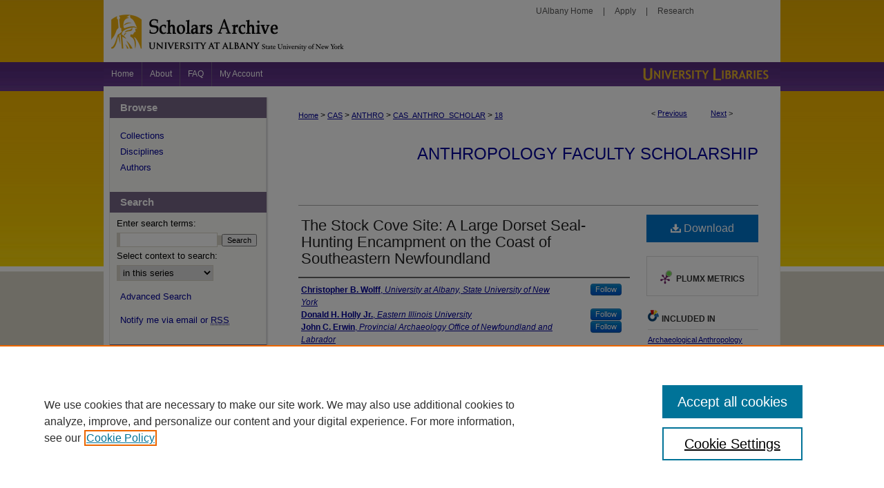

--- FILE ---
content_type: text/html; charset=UTF-8
request_url: https://scholarsarchive.library.albany.edu/cas_anthro_scholar/18/
body_size: 9410
content:

<!DOCTYPE html>
<html lang="en">
<head><!-- inj yui3-seed: --><script type='text/javascript' src='//cdnjs.cloudflare.com/ajax/libs/yui/3.6.0/yui/yui-min.js'></script><script type='text/javascript' src='//ajax.googleapis.com/ajax/libs/jquery/1.10.2/jquery.min.js'></script><!-- Adobe Analytics --><script type='text/javascript' src='https://assets.adobedtm.com/4a848ae9611a/d0e96722185b/launch-d525bb0064d8.min.js'></script><script type='text/javascript' src=/assets/nr_browser_production.js></script>

<!-- def.1 -->
<meta charset="utf-8">
<meta name="viewport" content="width=device-width">
<title>
"The Stock Cove Site: A Large Dorset Seal-Hunting Encampment on the Coa" by Christopher B. Wolff, Donald H. Holly Jr. et al.
</title>


<!-- FILE article_meta-tags.inc --><!-- FILE: /srv/sequoia/main/data/assets/site/article_meta-tags.inc -->
<meta itemprop="name" content="The Stock Cove Site: A Large Dorset Seal-Hunting Encampment on the Coast of Southeastern Newfoundland">
<meta property="og:title" content="The Stock Cove Site: A Large Dorset Seal-Hunting Encampment on the Coast of Southeastern Newfoundland">
<meta name="twitter:title" content="The Stock Cove Site: A Large Dorset Seal-Hunting Encampment on the Coast of Southeastern Newfoundland">
<meta property="article:author" content="Christopher B Wolff">
<meta name="author" content="Christopher B Wolff">
<meta property="article:author" content="Donald H. Holly, Jr.">
<meta name="author" content="Donald H. Holly, Jr.">
<meta property="article:author" content="John C. Erwin">
<meta name="author" content="John C. Erwin">
<meta property="article:author" content="Tatiana Nomokonova">
<meta name="author" content="Tatiana Nomokonova">
<meta property="article:author" content="Lindsay Swinarton">
<meta name="author" content="Lindsay Swinarton">
<meta name="robots" content="noodp, noydir">
<meta name="description" content="The Stock Cove site (CkAl-3) is a large, deeply-stratified, multi-component site located in southeastern Newfoundland. The richest strata at the site, which have yielded thousands of artifacts and multiple overlapping house features, provide evidence of a substantial Dorset presence. Earlier researchers proposed that the Stock Cove site additionally contained the Province’s only Dorset longhouse, which this paper disputes. The high frequency of sea mammal hunting implements, identified faunal remains, as well as the site’s location, all suggest that coastal and marine resources figured prominently in the Dorset’s food economy at Stock Cove. Faunal remains further suggest that the biogeography of the region when the Dorset were living at the site, particularly the distribution of migratory harp seals, may have differed significantly from historic distributions. The recovery of harp seal remains on the site has broad implications for understanding Dorset colonization and abandonment of the island, as well as the appropriateness of using historic biogeographic data to interpret prehistoric economies.">
<meta itemprop="description" content="The Stock Cove site (CkAl-3) is a large, deeply-stratified, multi-component site located in southeastern Newfoundland. The richest strata at the site, which have yielded thousands of artifacts and multiple overlapping house features, provide evidence of a substantial Dorset presence. Earlier researchers proposed that the Stock Cove site additionally contained the Province’s only Dorset longhouse, which this paper disputes. The high frequency of sea mammal hunting implements, identified faunal remains, as well as the site’s location, all suggest that coastal and marine resources figured prominently in the Dorset’s food economy at Stock Cove. Faunal remains further suggest that the biogeography of the region when the Dorset were living at the site, particularly the distribution of migratory harp seals, may have differed significantly from historic distributions. The recovery of harp seal remains on the site has broad implications for understanding Dorset colonization and abandonment of the island, as well as the appropriateness of using historic biogeographic data to interpret prehistoric economies.">
<meta name="twitter:description" content="The Stock Cove site (CkAl-3) is a large, deeply-stratified, multi-component site located in southeastern Newfoundland. The richest strata at the site, which have yielded thousands of artifacts and multiple overlapping house features, provide evidence of a substantial Dorset presence. Earlier researchers proposed that the Stock Cove site additionally contained the Province’s only Dorset longhouse, which this paper disputes. The high frequency of sea mammal hunting implements, identified faunal remains, as well as the site’s location, all suggest that coastal and marine resources figured prominently in the Dorset’s food economy at Stock Cove. Faunal remains further suggest that the biogeography of the region when the Dorset were living at the site, particularly the distribution of migratory harp seals, may have differed significantly from historic distributions. The recovery of harp seal remains on the site has broad implications for understanding Dorset colonization and abandonment of the island, as well as the appropriateness of using historic biogeographic data to interpret prehistoric economies.">
<meta property="og:description" content="The Stock Cove site (CkAl-3) is a large, deeply-stratified, multi-component site located in southeastern Newfoundland. The richest strata at the site, which have yielded thousands of artifacts and multiple overlapping house features, provide evidence of a substantial Dorset presence. Earlier researchers proposed that the Stock Cove site additionally contained the Province’s only Dorset longhouse, which this paper disputes. The high frequency of sea mammal hunting implements, identified faunal remains, as well as the site’s location, all suggest that coastal and marine resources figured prominently in the Dorset’s food economy at Stock Cove. Faunal remains further suggest that the biogeography of the region when the Dorset were living at the site, particularly the distribution of migratory harp seals, may have differed significantly from historic distributions. The recovery of harp seal remains on the site has broad implications for understanding Dorset colonization and abandonment of the island, as well as the appropriateness of using historic biogeographic data to interpret prehistoric economies.">
<meta name="keywords" content="Dorset, Arctic, Subarctic, Seal hunt, Sea Ice, Newfoundland, Hunter-Gatherer">
<link rel="license" href="http://creativecommons.org/licenses/by-nc-nd/4.0/">
<meta name="bepress_citation_series_title" content="Anthropology Faculty Scholarship">
<meta name="bepress_citation_author" content="Wolff, Christopher B">
<meta name="bepress_citation_author_institution" content="University at Albany, State University of New York">
<meta name="bepress_citation_author" content="Holly Jr., Donald H.">
<meta name="bepress_citation_author_institution" content="Eastern Illinois University">
<meta name="bepress_citation_author" content="Erwin, John C.">
<meta name="bepress_citation_author_institution" content="Provincial Archaeology Office of Newfoundland and Labrador">
<meta name="bepress_citation_author" content="Nomokonova, Tatiana">
<meta name="bepress_citation_author_institution" content="University of Saskatchewan">
<meta name="bepress_citation_author" content="Swinarton, Lindsay">
<meta name="bepress_citation_title" content="The Stock Cove Site: A Large Dorset Seal-Hunting Encampment on the Coast of Southeastern Newfoundland">
<meta name="bepress_citation_date" content="2019">
<!-- FILE: /srv/sequoia/main/data/assets/site/ir_download_link.inc -->
<!-- FILE: /srv/sequoia/main/data/assets/site/article_meta-tags.inc (cont) -->
<meta name="bepress_citation_pdf_url" content="https://scholarsarchive.library.albany.edu/cgi/viewcontent.cgi?article=1030&amp;context=cas_anthro_scholar">
<meta name="bepress_citation_abstract_html_url" content="https://scholarsarchive.library.albany.edu/cas_anthro_scholar/18">
<meta name="bepress_citation_online_date" content="2022/11/3">
<meta name="viewport" content="width=device-width">
<!-- Additional Twitter data -->
<meta name="twitter:card" content="summary">
<!-- Additional Open Graph data -->
<meta property="og:type" content="article">
<meta property="og:url" content="https://scholarsarchive.library.albany.edu/cas_anthro_scholar/18">
<meta property="og:site_name" content="Scholars Archive">




<!-- FILE: article_meta-tags.inc (cont) -->
<meta name="bepress_is_article_cover_page" content="1">


<!-- sh.1 -->
<link rel="stylesheet" href="/ir-style.css" type="text/css" media="screen">
<link rel="stylesheet" href="/ir-custom.css" type="text/css" media="screen">
<link rel="stylesheet" href="../ir-custom.css" type="text/css" media="screen">
<link rel="stylesheet" href="/ir-local.css" type="text/css" media="screen">
<link rel="stylesheet" href="../ir-local.css" type="text/css" media="screen">
<link rel="stylesheet" href="/ir-print.css" type="text/css" media="print">
<link type="text/css" rel="stylesheet" href="/assets/floatbox/floatbox.css">
<link rel="alternate" type="application/rss+xml" title="Site Feed" href="/recent.rss">
<link rel="shortcut icon" href="/favicon.ico" type="image/x-icon">
<!--[if IE]>
<link rel="stylesheet" href="/ir-ie.css" type="text/css" media="screen">
<![endif]-->

<!-- JS  -->
<script type="text/javascript" src="/assets/jsUtilities.js"></script>
<script type="text/javascript" src="/assets/footnoteLinks.js"></script>
<script type="text/javascript" src="/assets/scripts/yui-init.pack.js"></script>
<script type="text/javascript" src="/assets/scripts/bepress-init.debug.js"></script>
<script type="text/javascript" src="/assets/scripts/JumpListYUI.pack.js"></script>

<!-- end sh.1 -->




<script type="text/javascript">var pageData = {"page":{"environment":"prod","productName":"bpdg","language":"en","name":"ir_series:article","businessUnit":"els:rp:st"},"visitor":{}};</script>

</head>
<body id="geo-series">
<!-- FILE /srv/sequoia/main/data/scholarsarchive.library.albany.edu/assets/header.pregen --><!-- This is the mobile navbar file. Do not delete or move from the top of header.pregen -->
<!-- FILE: /srv/sequoia/main/data/assets/site/mobile_nav.inc --><!--[if !IE]>-->
<script src="/assets/scripts/dc-mobile/dc-responsive-nav.js"></script>

<header id="mobile-nav" class="nav-down device-fixed-height" style="visibility: hidden;">
  
  
  <nav class="nav-collapse">
    <ul>
      <li class="menu-item active device-fixed-width"><a href="https://scholarsarchive.library.albany.edu" title="Home" data-scroll >Home</a></li>
      <li class="menu-item device-fixed-width"><a href="https://scholarsarchive.library.albany.edu/do/search/advanced/" title="Search" data-scroll ><i class="icon-search"></i> Search</a></li>
      <li class="menu-item device-fixed-width"><a href="https://scholarsarchive.library.albany.edu/communities.html" title="Browse" data-scroll >Browse Collections</a></li>
      <li class="menu-item device-fixed-width"><a href="/cgi/myaccount.cgi?context=cas_anthro_scholar" title="My Account" data-scroll >My Account</a></li>
      <li class="menu-item device-fixed-width"><a href="https://scholarsarchive.library.albany.edu/about.html" title="About" data-scroll >About</a></li>
      <li class="menu-item device-fixed-width"><a href="https://network.bepress.com" title="Digital Commons Network" data-scroll ><img width="16" height="16" alt="DC Network" style="vertical-align:top;" src="/assets/md5images/8e240588cf8cd3a028768d4294acd7d3.png"> Digital Commons Network™</a></li>
    </ul>
  </nav>
</header>

<script src="/assets/scripts/dc-mobile/dc-mobile-nav.js"></script>
<!--<![endif]-->
<!-- FILE: /srv/sequoia/main/data/scholarsarchive.library.albany.edu/assets/header.pregen (cont) -->
<div id="albany">
	<div id="container"><a href="#main" class="skiplink" accesskey="2" >Skip to main content</a>
	
		<div id="header">
			<div id="top">
				<div id="toplinks"><p><a href="http://www.albany.edu/" title="UAlbany Home" >UAlbany Home</a> | <a href="https://www.albany.edu/apply-now" title="Apply" >Apply</a> | <a href="https://www.albany.edu/research-ualbany" title="Research" >Research</a></p>
				</div>
			</div>
			<div id="bottom">
				<!-- FILE: /srv/sequoia/main/data/assets/site/ir_logo.inc -->












<!-- FILE: /srv/sequoia/main/data/scholarsarchive.library.albany.edu/assets/header.pregen (cont) -->
					<div id="pagetitle">
					
					
					<h1><a href="https://scholarsarchive.library.albany.edu" title="Scholars Archive" >Scholars Archive</a></h1>
					
					</div>
			</div>
		</div>	
				<div id="navigation"><!-- FILE: /srv/sequoia/main/data/scholarsarchive.library.albany.edu/assets/ir_navigation.inc --><div id="tabs"><ul><li id="tabone"><a href="https://scholarsarchive.library.albany.edu" title="Home" ><span>Home</span></a></li><li id="tabtwo"><a href="https://scholarsarchive.library.albany.edu/about.html" title="About" ><span>About</span></a></li><li id="tabthree"><a href="https://scholarsarchive.library.albany.edu/faq.html" title="FAQ" ><span>FAQ</span></a></li><li id="tabfour"><a href="https://scholarsarchive.library.albany.edu/cgi/myaccount.cgi?context=cas_anthro_scholar" title="My Account" ><span>My Account</span></a></li></ul></div>
<div id="library"><a href="http://library.albany.edu/" title="University Libraries" >University Libraries</a></div>

<!-- FILE: /srv/sequoia/main/data/scholarsarchive.library.albany.edu/assets/header.pregen (cont) -->
				</div>
	



<div id="wrapper">
<div id="content">
<div id="main" class="text">

<script type="text/javascript" src="/assets/floatbox/floatbox.js"></script>  
<!-- FILE: /srv/sequoia/main/data/assets/site/article_pager.inc -->

<div id="breadcrumb"><ul id="pager">

                
                 
<li>&lt; <a href="https://scholarsarchive.library.albany.edu/cas_anthro_scholar/17" class="ignore" >Previous</a></li>
        
        
        

                
                 
<li><a href="https://scholarsarchive.library.albany.edu/cas_anthro_scholar/3" class="ignore" >Next</a> &gt;</li>
        
        
        
<li>&nbsp;</li></ul><div class="crumbs"><!-- FILE: /srv/sequoia/main/data/assets/site/ir_breadcrumb.inc -->

<div class="crumbs" role="navigation" aria-label="Breadcrumb">
	<p>
	
	
			<a href="https://scholarsarchive.library.albany.edu" class="ignore" >Home</a>
	
	
	
	
	
	
	
	
	
	
	 <span aria-hidden="true">&gt;</span> 
		<a href="https://scholarsarchive.library.albany.edu/cas" class="ignore" >CAS</a>
	
	
	
	
	
	
	 <span aria-hidden="true">&gt;</span> 
		<a href="https://scholarsarchive.library.albany.edu/anthro" class="ignore" >ANTHRO</a>
	
	
	
	
	
	
	 <span aria-hidden="true">&gt;</span> 
		<a href="https://scholarsarchive.library.albany.edu/cas_anthro_scholar" class="ignore" >CAS_ANTHRO_SCHOLAR</a>
	
	
	
	
	
	 <span aria-hidden="true">&gt;</span> 
		<a href="https://scholarsarchive.library.albany.edu/cas_anthro_scholar/18" class="ignore" aria-current="page" >18</a>
	
	
	
	</p>
</div>


<!-- FILE: /srv/sequoia/main/data/assets/site/article_pager.inc (cont) --></div>
</div>
<!-- FILE: /srv/sequoia/main/data/assets/site/ir_series/article/index.html (cont) -->
<!-- FILE: /srv/sequoia/main/data/assets/site/ir_series/article/article_info.inc --><!-- FILE: /srv/sequoia/main/data/assets/site/openurl.inc -->

























<!-- FILE: /srv/sequoia/main/data/assets/site/ir_series/article/article_info.inc (cont) -->
<!-- FILE: /srv/sequoia/main/data/assets/site/ir_download_link.inc -->









	
	
	
    
    
    
	
		
		
		
	
	
	
	
	
	

<!-- FILE: /srv/sequoia/main/data/assets/site/ir_series/article/article_info.inc (cont) -->
<!-- FILE: /srv/sequoia/main/data/assets/site/ir_series/article/ir_article_header.inc -->


<div id="series-header">
<!-- FILE: /srv/sequoia/main/data/assets/site/ir_series/ir_series_logo.inc -->



 






	
	
	
	
	
	
<!-- FILE: /srv/sequoia/main/data/assets/site/ir_series/article/ir_article_header.inc (cont) --><h2 id="series-title"><a href="https://scholarsarchive.library.albany.edu/cas_anthro_scholar" >Anthropology Faculty Scholarship</a></h2></div>
<div style="clear: both">&nbsp;</div>

<div id="sub">
<div id="alpha">
<!-- FILE: /srv/sequoia/main/data/assets/site/ir_series/article/article_info.inc (cont) --><div id='title' class='element'>
<h1><a href='https://scholarsarchive.library.albany.edu/cgi/viewcontent.cgi?article=1030&amp;context=cas_anthro_scholar'>The Stock Cove Site: A Large Dorset Seal-Hunting Encampment on the Coast of Southeastern Newfoundland</a></h1>
</div>
<div class='clear'></div>
<div id='authors' class='element'>
<h2 class='visually-hidden'>Authors</h2>
<p class="author"><a href='https://scholarsarchive.library.albany.edu/do/search/?q=%28author%3A%22Christopher%20B.%20Wolff%22%20AND%20-bp_author_id%3A%5B%2A%20TO%20%2A%5D%29%20OR%20bp_author_id%3A%28%227de2c2a0-7c55-460d-9213-4034ca67a6f3%22%29&start=0&context=5661620'><strong>Christopher B. Wolff</strong>, <em>University at Albany, State University of New York</em></a><a rel="nofollow" href="https://network.bepress.com/api/follow/subscribe?user=OTBkNWJlMDg0MjA0NThlMA%3D%3D&amp;institution=YjFkZmU1OTRiMzQzNDIzZA%3D%3D&amp;format=html" data-follow-set="user:OTBkNWJlMDg0MjA0NThlMA== institution:YjFkZmU1OTRiMzQzNDIzZA==" title="Follow Christopher B. Wolff" class="btn followable">Follow</a><br />
<a href='https://scholarsarchive.library.albany.edu/do/search/?q=%28author%3A%22Donald%20H.%20Holly%20Jr.%22%20AND%20-bp_author_id%3A%5B%2A%20TO%20%2A%5D%29%20OR%20bp_author_id%3A%28%229192d4f3-6222-4a25-ae0e-41c106a51c48%22%29&start=0&context=5661620'><strong>Donald H. Holly Jr.</strong>, <em>Eastern Illinois University</em></a><a rel="nofollow" href="https://network.bepress.com/api/follow/subscribe?user=OTFkZWJiNjA2NmJlYjliZQ%3D%3D&amp;institution=YjFkZmU1OTRiMzQzNDIzZA%3D%3D&amp;format=html" data-follow-set="user:OTFkZWJiNjA2NmJlYjliZQ== institution:YjFkZmU1OTRiMzQzNDIzZA==" title="Follow Donald H. Holly Jr." class="btn followable">Follow</a><br />
<a href='https://scholarsarchive.library.albany.edu/do/search/?q=%28author%3A%22John%20C.%20Erwin%22%20AND%20-bp_author_id%3A%5B%2A%20TO%20%2A%5D%29%20OR%20bp_author_id%3A%28%22b0501d3e-c0be-41df-9a0d-2ff0cf401083%22%29&start=0&context=5661620'><strong>John C. Erwin</strong>, <em>Provincial Archaeology Office of Newfoundland and Labrador</em></a><a rel="nofollow" href="https://network.bepress.com/api/follow/subscribe?user=ZTUzZWEzOWM4NGQxZjNiNA%3D%3D&amp;institution=YjFkZmU1OTRiMzQzNDIzZA%3D%3D&amp;format=html" data-follow-set="user:ZTUzZWEzOWM4NGQxZjNiNA== institution:YjFkZmU1OTRiMzQzNDIzZA==" title="Follow John C. Erwin" class="btn followable">Follow</a><br />
<a href='https://scholarsarchive.library.albany.edu/do/search/?q=%28author%3A%22Tatiana%20Nomokonova%22%20AND%20-bp_author_id%3A%5B%2A%20TO%20%2A%5D%29%20OR%20bp_author_id%3A%28%22959c1aa3-5ee3-4baa-bbf1-736a40a9ba6a%22%29&start=0&context=5661620'><strong>Tatiana Nomokonova</strong>, <em>University of Saskatchewan</em></a><a rel="nofollow" href="https://network.bepress.com/api/follow/subscribe?user=YTdmOTRjYTNlMDQyN2FhNA%3D%3D&amp;institution=YjFkZmU1OTRiMzQzNDIzZA%3D%3D&amp;format=html" data-follow-set="user:YTdmOTRjYTNlMDQyN2FhNA== institution:YjFkZmU1OTRiMzQzNDIzZA==" title="Follow Tatiana Nomokonova" class="btn followable">Follow</a><br />
<a href='https://scholarsarchive.library.albany.edu/do/search/?q=author%3A%22Lindsay%20Swinarton%22&start=0&context=5661620'><strong>Lindsay Swinarton</strong></a><br />
</p></div>
<div class='clear'></div>
<div id='document_type' class='element'>
<h2 class='field-heading'>Document Type</h2>
<p>Article</p>
</div>
<div class='clear'></div>
<div id='publication_date' class='element'>
<h2 class='field-heading'>Publication Date</h2>
<p>2019</p>
</div>
<div class='clear'></div>
<div id='abstract' class='element'>
<h2 class='field-heading'>Abstract</h2>
<p>The Stock Cove site (CkAl-3) is a large, deeply-stratified, multi-component site located in southeastern Newfoundland. The richest strata at the site, which have yielded thousands of artifacts and multiple overlapping house features, provide evidence of a substantial Dorset presence. Earlier researchers proposed that the Stock Cove site additionally contained the Province’s only Dorset longhouse, which this paper disputes. The high frequency of sea mammal hunting implements, identified faunal remains, as well as the site’s location, all suggest that coastal and marine resources figured prominently in the Dorset’s food economy at Stock Cove. Faunal remains further suggest that the biogeography of the region when the Dorset were living at the site, particularly the distribution of migratory harp seals, may have differed significantly from historic distributions. The recovery of harp seal remains on the site has broad implications for understanding Dorset colonization and abandonment of the island, as well as the appropriateness of using historic biogeographic data to interpret prehistoric economies.</p>
</div>
<div class='clear'></div>
<div id='distribution_license' class='element'>
<h2 class='field-heading'>Creative Commons License</h2>
<p><a href="https://creativecommons.org/licenses/by-nc-nd/4.0/"><img alt="Creative Commons Attribution-NonCommercial-No Derivative Works 4.0 International License" src="https://resources.bepress.com/assets/cc-by-nc-nd-4.0-88x31.png"></a><br>This work is licensed under a <a href="https://creativecommons.org/licenses/by-nc-nd/4.0/">Creative Commons Attribution-NonCommercial-No Derivative Works 4.0 International License</a>.</p>
</div>
<div class='clear'></div>
<div id='recommended_citation' class='element'>
<h2 class='field-heading'>Recommended Citation</h2>
<!-- FILE: /srv/sequoia/main/data/assets/site/ir_series/ir_citation.inc --><p>
    Wolff, Christopher B.; Holly, Donald H. Jr.; Erwin, John C.; Nomokonova, Tatiana; and Swinarton, Lindsay, "The Stock Cove Site: A Large Dorset Seal-Hunting Encampment on the Coast of Southeastern Newfoundland" (2019). <em>Anthropology Faculty Scholarship</em>.  18.
    <br>
    
    
        https://scholarsarchive.library.albany.edu/cas_anthro_scholar/18
    
</p>
<!-- FILE: /srv/sequoia/main/data/assets/site/ir_series/article/article_info.inc (cont) --></div>
<div class='clear'></div>
</div>
    </div>
    <div id='beta_7-3'>
<!-- FILE: /srv/sequoia/main/data/assets/site/info_box_7_3.inc --><!-- FILE: /srv/sequoia/main/data/assets/site/openurl.inc -->

























<!-- FILE: /srv/sequoia/main/data/assets/site/info_box_7_3.inc (cont) -->
<!-- FILE: /srv/sequoia/main/data/assets/site/ir_download_link.inc -->









	
	
	
    
    
    
	
		
		
		
	
	
	
	
	
	

<!-- FILE: /srv/sequoia/main/data/assets/site/info_box_7_3.inc (cont) -->


	<!-- FILE: /srv/sequoia/main/data/assets/site/info_box_download_button.inc --><div class="aside download-button">
      <a id="pdf" class="btn" href="https://scholarsarchive.library.albany.edu/cgi/viewcontent.cgi?article=1030&amp;context=cas_anthro_scholar" title="PDF (2.5&nbsp;MB) opens in new window" target="_blank" > 
    	<i class="icon-download-alt" aria-hidden="true"></i>
        Download
      </a>
</div>


<!-- FILE: /srv/sequoia/main/data/assets/site/info_box_7_3.inc (cont) -->
	<!-- FILE: /srv/sequoia/main/data/assets/site/info_box_embargo.inc -->
<!-- FILE: /srv/sequoia/main/data/assets/site/info_box_7_3.inc (cont) -->

<!-- FILE: /srv/sequoia/main/data/assets/site/info_box_custom_upper.inc -->
<!-- FILE: /srv/sequoia/main/data/assets/site/info_box_7_3.inc (cont) -->
<!-- FILE: /srv/sequoia/main/data/assets/site/info_box_openurl.inc -->
<!-- FILE: /srv/sequoia/main/data/assets/site/info_box_7_3.inc (cont) -->

<!-- FILE: /srv/sequoia/main/data/assets/site/info_box_article_metrics.inc -->






<div id="article-stats" class="aside hidden">

    <p class="article-downloads-wrapper hidden"><span id="article-downloads"></span> DOWNLOADS</p>
    <p class="article-stats-date hidden">Since November 03, 2022</p>

    <p class="article-plum-metrics">
        <a href="https://plu.mx/plum/a/?repo_url=https://scholarsarchive.library.albany.edu/cas_anthro_scholar/18" class="plumx-plum-print-popup plum-bigben-theme" data-badge="true" data-hide-when-empty="true" ></a>
    </p>
</div>
<script type="text/javascript" src="//cdn.plu.mx/widget-popup.js"></script>





<!-- Article Download Counts -->
<script type="text/javascript" src="/assets/scripts/article-downloads.pack.js"></script>
<script type="text/javascript">
    insertDownloads(32047633);
</script>


<!-- Add border to Plum badge & download counts when visible -->
<script>
// bind to event when PlumX widget loads
jQuery('body').bind('plum:widget-load', function(e){
// if Plum badge is visible
  if (jQuery('.PlumX-Popup').length) {
// remove 'hidden' class
  jQuery('#article-stats').removeClass('hidden');
  jQuery('.article-stats-date').addClass('plum-border');
  }
});
// bind to event when page loads
jQuery(window).bind('load',function(e){
// if DC downloads are visible
  if (jQuery('#article-downloads').text().length > 0) {
// add border to aside
  jQuery('#article-stats').removeClass('hidden');
  }
});
</script>



<!-- Adobe Analytics: Download Click Tracker -->
<script>

$(function() {

  // Download button click event tracker for PDFs
  $(".aside.download-button").on("click", "a#pdf", function(event) {
    pageDataTracker.trackEvent('navigationClick', {
      link: {
          location: 'aside download-button',
          name: 'pdf'
      }
    });
  });

  // Download button click event tracker for native files
  $(".aside.download-button").on("click", "a#native", function(event) {
    pageDataTracker.trackEvent('navigationClick', {
        link: {
            location: 'aside download-button',
            name: 'native'
        }
     });
  });

});

</script>
<!-- FILE: /srv/sequoia/main/data/assets/site/info_box_7_3.inc (cont) -->



	<!-- FILE: /srv/sequoia/main/data/assets/site/info_box_disciplines.inc -->




	





	<div id="beta-disciplines" class="aside">
		<h4>Included in</h4>
	<p>
		
				
				
					<a href="https://network.bepress.com/hgg/discipline/319" title="Archaeological Anthropology Commons" >Archaeological Anthropology Commons</a>, 
				
			
		
				
					<a href="https://network.bepress.com/hgg/discipline/1333" title="Environmental Studies Commons" >Environmental Studies Commons</a>
				
				
			
		
	</p>
	</div>



<!-- FILE: /srv/sequoia/main/data/assets/site/info_box_7_3.inc (cont) -->

<!-- FILE: /srv/sequoia/main/data/assets/site/bookmark_widget.inc -->

<div id="share" class="aside">
<h2>Share</h2>
	
	<div class="a2a_kit a2a_kit_size_24 a2a_default_style">
    	<a class="a2a_button_facebook"></a>
    	<a class="a2a_button_linkedin"></a>
		<a class="a2a_button_whatsapp"></a>
		<a class="a2a_button_email"></a>
    	<a class="a2a_dd"></a>
    	<script async src="https://static.addtoany.com/menu/page.js"></script>
	</div>
</div>

<!-- FILE: /srv/sequoia/main/data/assets/site/info_box_7_3.inc (cont) -->
<!-- FILE: /srv/sequoia/main/data/assets/site/info_box_geolocate.inc --><!-- FILE: /srv/sequoia/main/data/assets/site/ir_geolocate_enabled_and_displayed.inc -->

<!-- FILE: /srv/sequoia/main/data/assets/site/info_box_geolocate.inc (cont) -->

<!-- FILE: /srv/sequoia/main/data/assets/site/info_box_7_3.inc (cont) -->

	<!-- FILE: /srv/sequoia/main/data/assets/site/zotero_coins.inc -->

<span class="Z3988" title="ctx_ver=Z39.88-2004&amp;rft_val_fmt=info%3Aofi%2Ffmt%3Akev%3Amtx%3Ajournal&amp;rft_id=https%3A%2F%2Fscholarsarchive.library.albany.edu%2Fcas_anthro_scholar%2F18&amp;rft.atitle=The%20Stock%20Cove%20Site%3A%20A%20Large%20Dorset%20Seal-Hunting%20Encampment%20on%20the%20Coast%20of%20Southeastern%20Newfoundland&amp;rft.aufirst=Christopher&amp;rft.aulast=Wolff&amp;rft.au=Donald%20Holly&amp;rft.au=John%20Erwin&amp;rft.au=Tatiana%20Nomokonova&amp;rft.au=Lindsay%20Swinarton&amp;rft.jtitle=Anthropology%20Faculty%20Scholarship&amp;rft.date=2019-01-01">COinS</span>
<!-- FILE: /srv/sequoia/main/data/assets/site/info_box_7_3.inc (cont) -->

<!-- FILE: /srv/sequoia/main/data/scholarsarchive.library.albany.edu/assets/info_box_custom_lower.inc -->


<!-- BEGIN Altmetric code -->



<!-- END Altmetric Code --><!-- FILE: /srv/sequoia/main/data/assets/site/info_box_7_3.inc (cont) -->
<!-- FILE: /srv/sequoia/main/data/assets/site/ir_series/article/article_info.inc (cont) --></div>

<div class='clear'>&nbsp;</div>
<!-- FILE: /srv/sequoia/main/data/scholarsarchive.library.albany.edu/assets/ir_series/article/ir_article_custom_fields.inc --><div id='custom-fields'>
<!-- Enter any custom configured fields (or other custom data) here. Make sure you enter it within this 'custom-fields' div, and then remove this HTML comment and the magic ignore tags surrounding this div. -->






<div id='rights_statements' class='element'>
<h4>Rights Statement</h4>
 

    <a href="http://rightsstatements.org/vocab/InC/1.0/" >
        <img alt="In Copyright" width='462' height='124' src="../../assets/md5images/20a88da5ee2e4419abf7763bc2ad042e.png">
    </a>












  
</div>
<div class='clear'></div>



<!-- Adding links for oa_licenses.txt field values -->

<div id='rights_standard' class='element'>
<h4>License</h4>
 

    <a href="https://library.albany.edu/sites/default/files/pdfs/UAStandardAuthorAgreement.pdf" >Standard Author License</a>



</div>
<div class='clear'></div>


<!-- adding terms of use language to every article page -->

<h4>Terms of Use</h4>
<p>This work is made available under the <a href="https://scholarsarchive.library.albany.edu/terms_of_use.html" >Scholars Archive Terms of Use</a>.</p>
</div><!-- FILE: /srv/sequoia/main/data/assets/site/ir_series/article/article_info.inc (cont) -->

<!-- FILE: /srv/sequoia/main/data/assets/site/ir_series/article/index.html (cont) -->
<!-- FILE /srv/sequoia/main/data/assets/site/footer.pregen --></div>
	<div class="verticalalign">&nbsp;</div>
	<div class="clear">&nbsp;</div>

</div>

	<div id="sidebar" role="complementary">
	<!-- FILE: /srv/sequoia/main/data/assets/site/ir_sidebar_7_8.inc -->

		



	<!-- FILE: /srv/sequoia/main/data/assets/site/ir_sidebar_sort_bsa.inc --><!-- FILE: /srv/sequoia/main/data/assets/site/ir_sidebar_custom_upper_7_8.inc -->

<!-- FILE: /srv/sequoia/main/data/assets/site/ir_sidebar_sort_bsa.inc (cont) -->
<!-- FILE: /srv/sequoia/main/data/assets/site/ir_sidebar_browse.inc --><h2>Browse</h2>
<ul id="side-browse">


<li class="collections"><a href="https://scholarsarchive.library.albany.edu/communities.html" title="Browse by Collections" >Collections</a></li>
<li class="discipline-browser"><a href="https://scholarsarchive.library.albany.edu/do/discipline_browser/disciplines" title="Browse by Disciplines" >Disciplines</a></li>
<li class="author"><a href="https://scholarsarchive.library.albany.edu/authors.html" title="Browse by Author" >Authors</a></li>


</ul>
<!-- FILE: /srv/sequoia/main/data/assets/site/ir_sidebar_sort_bsa.inc (cont) -->
<!-- FILE: /srv/sequoia/main/data/assets/site/ir_sidebar_custom_middle_7_8.inc --><!-- FILE: /srv/sequoia/main/data/assets/site/ir_sidebar_sort_bsa.inc (cont) -->
<!-- FILE: /srv/sequoia/main/data/assets/site/ir_sidebar_search_7_8.inc --><h2>Search</h2>


	
<form method='get' action='https://scholarsarchive.library.albany.edu/do/search/' id="sidebar-search">
	<label for="search" accesskey="4">
		Enter search terms:
	</label>
		<div>
			<span class="border">
				<input type="text" name='q' class="search" id="search">
			</span> 
			<input type="submit" value="Search" class="searchbutton" style="font-size:11px;">
		</div>
	<label for="context">
		Select context to search:
	</label> 
		<div>
			<span class="border">
				<select name="fq" id="context">
					
					
						<option value='virtual_ancestor_link:"https://scholarsarchive.library.albany.edu/cas_anthro_scholar"'>in this series</option>
					
					
					
					<option value='virtual_ancestor_link:"https://scholarsarchive.library.albany.edu"'>in this repository</option>
					<option value='virtual_ancestor_link:"http:/"'>across all repositories</option>
				</select>
			</span>
		</div>
</form>

<p class="advanced">
	
	
		<a href="https://scholarsarchive.library.albany.edu/do/search/advanced/?fq=virtual_ancestor_link:%22https://scholarsarchive.library.albany.edu/cas_anthro_scholar%22" >
			Advanced Search
		</a>
	
</p>
<!-- FILE: /srv/sequoia/main/data/assets/site/ir_sidebar_sort_bsa.inc (cont) -->
<!-- FILE: /srv/sequoia/main/data/assets/site/ir_sidebar_notify_7_8.inc -->


	<ul id="side-notify">
		<li class="notify">
			<a href="https://scholarsarchive.library.albany.edu/cas_anthro_scholar/announcements.html" title="Email or RSS Notifications" >
				Notify me via email or <acronym title="Really Simple Syndication">RSS</acronym>
			</a>
		</li>
	</ul>



<!-- FILE: /srv/sequoia/main/data/assets/site/urc_badge.inc -->






<!-- FILE: /srv/sequoia/main/data/assets/site/ir_sidebar_notify_7_8.inc (cont) -->

<!-- FILE: /srv/sequoia/main/data/assets/site/ir_sidebar_sort_bsa.inc (cont) -->
<!-- FILE: /srv/sequoia/main/data/scholarsarchive.library.albany.edu/assets/ir_sidebar_author_7_8.inc --><h2>Author Corner</h2>




	<ul id="side-author">
		<li class="faq">
			<a href="http://library.albany.edu/irportal/guidelines" title="Policies and Guidelines" >
				Policies and Guidelines
			</a>
		</li>
		<li>
			<a href="https://library.albany.edu/services/scholarly-communications/open-access" >Open Access Policy</a>
		</li>
		
		
		
			<li class="submit">
				<a href="https://scholarsarchive.library.albany.edu/cgi/ir_submit.cgi?context=cas_anthro_scholar" >
					Submit Research
				</a>
			</li>
		
		
	</ul>

<!-- FILE: /srv/sequoia/main/data/assets/site/ir_sidebar_sort_bsa.inc (cont) -->
<!-- FILE: /srv/sequoia/main/data/scholarsarchive.library.albany.edu/assets/ir_sidebar_custom_lower_7_8.inc -->	<!-- For custom sidebar content, delete the <magic ignore> tags around the <div> below 
		as well as these instructions.  Use the example formatting below to keep styling consistent. -->

<div id="sb-custom-middle">
	<h2 class="sb-custom-title">Links</h2>
		<ul class="sb-custom-ul">
			<li class="sb-custom-li">
				<a href="https://scholarsarchive.library.albany.edu/terms_of_use.html" >
					Terms of Use
				</a>
			</li>
			<li class="sb-custom-li">
				<a href="https://library.albany.edu/services/scholarly-communications" >
					Scholarly Communications Services
				</a>
			</li>
		</ul>
</div>

<!-- FILE: /srv/sequoia/main/data/assets/site/ir_sidebar_homepage_links_7_8.inc -->

<!-- FILE: /srv/sequoia/main/data/scholarsarchive.library.albany.edu/assets/ir_sidebar_custom_lower_7_8.inc (cont) -->
	


<div id="sb-custom-lower">
	<div id="social-media-icons">
		<ul class="sb-custom-ul">
			<li class="sb-custom-li">
				<a href="https://www.facebook.com/UAlbanyLibs/" id="facebook" title="facebook" >facebook</a>
			</li>
			<li class="sb-custom-li">
				<a href="https://twitter.com/UAlbanyLibs" id="twitter" title="twitter" >twitter</a>
			</li>
			<li class="sb-custom-li">
				<a href="https://www.pinterest.com/ualibraries/" id="pinterest" title="pinterest" >pinterest</a>
			</li>
			<li class="sb-custom-li">
				<a href="https://www.youtube.com/user/ualbanylibrary" id="youtube" title="youtube" >youtube</a>
			</li>
			<li class="sb-custom-li">
				<a href="https://www.instagram.com/ualbanylibraries/" id="instagram" title="instagram" >instagram</a>
			</li>
		</ul>
	</div>
</div><!-- FILE: /srv/sequoia/main/data/assets/site/ir_sidebar_sort_bsa.inc (cont) -->
<!-- FILE: /srv/sequoia/main/data/assets/site/ir_sidebar_sw_links_7_8.inc -->

	
		
	


	<!-- FILE: /srv/sequoia/main/data/assets/site/ir_sidebar_sort_bsa.inc (cont) -->

<!-- FILE: /srv/sequoia/main/data/assets/site/ir_sidebar_geolocate.inc --><!-- FILE: /srv/sequoia/main/data/assets/site/ir_geolocate_enabled_and_displayed.inc -->

<!-- FILE: /srv/sequoia/main/data/assets/site/ir_sidebar_geolocate.inc (cont) -->

<!-- FILE: /srv/sequoia/main/data/assets/site/ir_sidebar_sort_bsa.inc (cont) -->
<!-- FILE: /srv/sequoia/main/data/assets/site/ir_sidebar_custom_lowest_7_8.inc -->


<!-- FILE: /srv/sequoia/main/data/assets/site/ir_sidebar_sort_bsa.inc (cont) -->
<!-- FILE: /srv/sequoia/main/data/assets/site/ir_sidebar_7_8.inc (cont) -->

<!-- FILE: /srv/sequoia/main/data/assets/site/footer.pregen (cont) -->
	<div class="verticalalign">&nbsp;</div>
	</div>

</div>

<!-- FILE: /srv/sequoia/main/data/scholarsarchive.library.albany.edu/assets/ir_footer_content.inc --><div id="footer">
	<!-- FILE: /srv/sequoia/main/data/assets/site/ir_bepress_logo.inc --><div id="bepress">

<a href="https://www.elsevier.com/solutions/digital-commons" title="Elsevier - Digital Commons" >
	<em>Elsevier - Digital Commons</em>
</a>

</div>
<!-- FILE: /srv/sequoia/main/data/scholarsarchive.library.albany.edu/assets/ir_footer_content.inc (cont) -->
		<p>
			<a href="https://albany.libwizard.com/f/contactus?3191350=Scholars%20Archive%20and%20Scholarly%20Communications" title="Contact Us" target="_blank" >
					Contact Us
			</a> | 
			<a href="http://library.albany.edu/research/" title="Research Assistance" >
					Research Assistance
			</a> | 
			<a href="http://library.albany.edu/services/" title="Library Services" >
					Library Services
			</a> | 
			<a href="http://library.albany.edu/about/" title="About the Libraries" >
					About the Libraries
			</a> | 
			<a href="https://scholarsarchive.library.albany.edu/accessibility.html" title="Accessibility Statement" accesskey="0" >
					Accessibility Statement
			</a> | 
		</p>
		<p>
        <a class="secondary-link" href="http://www.bepress.com/privacy.html" title="Privacy Policy" >
                                Privacy
        </a> | 
        <a class="secondary-link" href="http://www.bepress.com/copyright_infringement.html" title="Copyright Policy" >
                                Copyright
        </a> 
</p>
</div><!-- FILE: /srv/sequoia/main/data/assets/site/footer.pregen (cont) -->

</div>
</div>

<!-- FILE: /srv/sequoia/main/data/scholarsarchive.library.albany.edu/assets/ir_analytics.inc --><!-- Google tag (gtag.js) -->
<script async src="https://www.googletagmanager.com/gtag/js?id=G-PTPVJJDVJW"></script> 
<script> 
	window.dataLayer = window.dataLayer || []; 
	function gtag(){dataLayer.push(arguments);} 
	gtag('js', new Date()); 

	gtag('config', 'G-PTPVJJDVJW'); 
</script>
<!-- FILE: /srv/sequoia/main/data/assets/site/footer.pregen (cont) -->

<script type='text/javascript' src='/assets/scripts/bpbootstrap-20160726.pack.js'></script><script type='text/javascript'>BPBootstrap.init({appendCookie:''})</script></body></html>


--- FILE ---
content_type: text/css
request_url: https://scholarsarchive.library.albany.edu/ir-local.css
body_size: 2347
content:
/*
-----------------------------------------------
bepress IR local stylesheet.
Author:   Lani Goto
Version:  Jul 2014
PLEASE SAVE THIS FILE LOCALLY!
----------------------------------------------- */

body {
	background: #d9d6c8 url(assets/md5images/accb0df075cd58ca37abe4afd76ea261.png) top left repeat-x; }


/* Header */

#albany #header {
	height: 90px; }

#albany #header #top {
	width: 980px;
	height: 20px;
	background-color: #fff;
	padding: 0;
	margin: 0;
	display: block; }

#albany #header #top #toplinks {
	width: 365px;
	height: 20px;
	padding: 0;
	margin: 0;
	display: block;
	float: right; }

#albany #header #top #toplinks p,
#albany #header #top #toplinks p a {
	height: 12px;
	line-height: 12px;
	font-size: 12px;
	font-weight: normal;
	color: #575757;
	background-color: transparent;
	padding: 0;
	margin: 0;
	border: 0; }

#albany #header #top #toplinks p {
	width: 365px;
	padding-top: 10px; }

#albany #header #top #toplinks p a {
	padding: 0 11px; }

#albany #header #top #toplinks a:hover,
#albany #header #top #toplinks a:active,
#albany #header #top #toplinks a:focus {
	color: #000;
	text-decoration: underline; }

#albany #header #bottom {
	width: 980px;
	height: 70px;
	padding: 0;
	margin: 0;
	display: block; }

#albany #header #bottom #pagetitle,
#albany #header #bottom h1,
#albany #header #bottom h1 a {
	width: 980px;
	height: 70px;
	padding: 0;
	margin: 0;
	display: block; }

#albany #header #bottom h1 a {
	background: #ffffff url(assets/md5images/2787738ee5e416c05ddf5fc61a9fecf0.gif) top left no-repeat;
	text-indent: -9999px; }


/* Navigation */

#albany #navigation {
	width: 980px;
	height: 35px;
	background: #5e3385 url(assets/md5images/d2c9ade084884eedb5d1ef3c0295a0d7.png) top left repeat-x;
	border-bottom: 16px solid #fff; }

#albany #navigation #tabs,
#albany #navigation #tabs ul,
#albany #navigation #tabs ul li {
	padding: 0;
	margin: 0; }

#albany #navigation #tabs a {
	height: 35px;
	line-height: 35px;
	font-size: 12px;
	font-weight: normal;
	color: #fff;
	background-color: transparent;
	padding: 0 11px;
	margin: 0;
	border: 0;
	border-right: 1px solid #735e87;
	float: left; }

#albany #navigation #tabs li#tabfour a { 
	border-right: none; }

#albany #navigation #library,
#albany #navigation #library a {
	height: 35px;
	width: 200px;
	color: #fff;
	margin-right: 5px;
	display: block;
	float: right; }

#albany #navigation #library a {
	background: transparent url(assets/md5images/8382179aec98945bc4407e4e21425399.png) top right no-repeat;
	text-indent: -9999px; }

#albany #navigation #tabs a:hover,
#albany #navigation #tabs a:active,
#albany #navigation #tabs a:focus {
	text-decoration: underline; }


/* Sidebar */

#albany #sidebar {
	padding: 0;
	margin-right: 1px;  }

#albany #sidebar p.site-follow {
	display: none; }

#albany #sidebar h2 {
	width: 212px;
	font-size: 15px;
	font-weight: bold;
	color: #fff;
	background-color: #776688;
	padding: 4px 0;
	margin-top: 0;
	border-top: 0;
	border-bottom: 0;
	text-indent: 0px;
	padding-left: 15px; }

#albany #sidebar ul {
	margin-bottom: 10px; }

#albany #sidebar a, 
#albany #sidebar p.advanced a {
	font-size: 13px;
	font-weight: normal;
	text-decoration: none; }

#albany #sidebar a:hover,
#albany #sidebar a:active,
#albany #sidebar a:focus,
#albany #sidebar p.advanced a:hover,
#albany #sidebar p.advanced a:active,
#albany #sidebar p.advanced a:focus {
	color: #000;
	background-color: transparent;
	text-decoration: underline; }

#albany #sidebar #sidebar-search label {
	font-size: 13px;
	color: #000; }

#albany #sidebar p.advanced + div {
	display: none; }

#albany #sidebar ul.sb-custom-ul li.sb-custom-li {
	display: inline;
	line-height: 28px;
	padding-bottom: 0; }

#albany #sidebar #social-media-icons ul.sb-custom-ul li.sb-custom-li a {
	display: inline-block;
	width: 28px;
	height: 28px;
	line-height: 28px;
	padding: 0 3px;
	margin: 0;
	text-indent: -9999px !important; }

#albany #sidebar #sb-custom-lower a#facebook {
	background: transparent url(assets/md5images/95c5d36e88fb60b8a629e76fbf69bdcf.gif) top left no-repeat;
	margin-left: 15px; }

#albany #sidebar #sb-custom-lower a#twitter {
	background: transparent url(assets/md5images/5ab3d9fa812feb6d05164eebf41ae78b.gif) top left no-repeat; }

#albany #sidebar #sb-custom-lower a#pinterest {
	background: transparent url(assets/md5images/f890916b4d7f7ffba17b9a615f5f3aaf.gif) top left no-repeat; }

#albany #sidebar #sb-custom-lower a#youtube {
	background: transparent url(assets/md5images/64644057fe13ba53eae2add42b37d56d.gif) top left no-repeat; }


#albany #sidebar #sb-custom-lower a#instagram {
	background: transparent url(assets/md5images/3232c9650cf528b93fa892a28c4c06d5.png) top left no-repeat; }

/* Main Content */

#albany #content {
	background-color: transparent; }

#albany #wrapper {
	background: #fff url(assets/md5images/0214fb93feaf183b9ddb981c880342fc.gif) top left repeat-y; }

#albany #dcn-home h2 {
	font: normal 21px Arial, Verdana, Helvetica, sans-serif;
	padding-bottom: 5px;
	margin-top: 20px; }

#albany #dcn-home #cover-browse h3 a {
	font: normal 15px Arial, Verdana, Helvetica, sans-serif;
	text-decoration: underline; }

#albany #dcn-home #cover-browse h3 { 
	background: url(assets/md5images/e45f38ebd8653e392094630ff6471f09.gif) left no-repeat; }

#albany #dcn-home p {
	margin-bottom: 20px; }

#albany #dcn-home .box.aag h2,
#albany #dcn-home .box.potd h2{
	width: 267px;
	font: normal 16px Arial, Verdana, Helvetica, sans-serif;
	border-bottom: 1px solid #999; }

#albany #dcn-home .box.aag h2 span.pull-right { 
	display: none; }

#albany #dcn-home .box.aag a,
#albany #dcn-home .box.potd a {
	font-size: 13px;
	border-bottom: 1px solid #999;
	background: none; }

#albany #main.text .box a:link,
#albany #main.text .box a:visited {
	font-size: 13px;
	text-decoration: none; }

#albany #main.text .box a:hover,
#albany #main.text .box a:active,
#albany #main.text .box a:focus {
	text-decoration: underline; }

#albany #content #series-home ul li {
	background: url(assets/md5images/e45f38ebd8653e392094630ff6471f09.gif) left no-repeat; }

#albany #main.text a:link,
#albany #main.text a:visited {
	color: #000099;
	text-decoration: underline; }

#albany #main.text a:hover,
#albany #main.text a:active,
#albany #main.text a:focus {
	color: #000;
	text-decoration: underline; }

#albany #message ul.confirm ul li,
#albany #message ul.warning ul li {
	background-image: url(assets/md5images/e45f38ebd8653e392094630ff6471f09.gif); }


/* Footer */

#albany #footer {
	width: 980px;
	height: 100px;
	background: #fff url(assets/md5images/a09e46ebb52b999d89f6a08756e289a2.gif) top left no-repeat; }

#albany #footer #bepress a {
	height: 75px;
	background-color: transparent;
	padding-top: 50px; }

#albany #footer p,
#albany #footer p a {
	font-size: 11px;
	color: #575757;
	text-decoration: none; }

#albany #footer p a:hover,
#albany #footer p a:active,
#albany #footer p a:focus {
	color: #000;
	text-decoration: underline; }
	
/* New footer links update 2017-02-14 CM */
#footer p:first-of-type { padding-top: 45px }

/* Advanced Search */

.legacy #albany #wrapper {
	background-image: none; }

.legacy #albany #footer {
	background-image:none; }


/* Mobile */

.mbl #albany #navigation {
	border-bottom: none; }

.mbl #albany #navigation #library {
	display: none; }
	
	
/* Adjust footer for new privacy link CM 10-5-2016 */
#albany #container #footer p {
	width: 800px ;
}

/* site homepage intro text fix - full length CM 2016-11-04 */
#albany #dcn-home #homepage-intro {width: 100%;}

/* Content Carousel width*/
#albany #dcn-home #contentcarousel {width:100%;}

/* fixing dc logo display issue on mobile DS 1/2019 */
.mbl #albany #footer #bepress a {
  padding-top: 0px;
}
/* orcid id icon next to field value MB 2019-04-03 */
#albany #orcid.element p a {
    background:transparent url(assets/md5images/2dddb203aa38ec94870d3ef2b43921c4.png) top left no-repeat;	
    padding-left:20px;
    padding-bottom:5px; }

#albany #rights_statements img {
	padding-top: 15px;
	max-width: 115px;
	height: auto;
}

#albany #custom-fields h4 {
	color: black;
}


#albany #rights_statements.element h4 {
	color: black;
}



#albany #sidebar #sb-custom-middle ul.sb-custom-ul li.sb-custom-li a {
	padding-bottom: 10px;
}

--- FILE ---
content_type: application/javascript; charset=utf-8
request_url: https://cdnjs.cloudflare.com/ajax/libs/yui/3.6.0/pluginhost-base/pluginhost-base-min.js
body_size: -264
content:
YUI.add("pluginhost-base",function(c){var a=c.Lang;function b(){this._plugins={};}b.prototype={plug:function(g,d){var e,h,f;if(a.isArray(g)){for(e=0,h=g.length;e<h;e++){this.plug(g[e]);}}else{if(g&&!a.isFunction(g)){d=g.cfg;g=g.fn;}if(g&&g.NS){f=g.NS;d=d||{};d.host=this;if(this.hasPlugin(f)){if(this[f].setAttrs){this[f].setAttrs(d);}}else{this[f]=new g(d);this._plugins[f]=g;}}}return this;},unplug:function(f){var e=f,d=this._plugins;if(f){if(a.isFunction(f)){e=f.NS;if(e&&(!d[e]||d[e]!==f)){e=null;}}if(e){if(this[e]){if(this[e].destroy){this[e].destroy();}delete this[e];}if(d[e]){delete d[e];}}}else{for(e in this._plugins){if(this._plugins.hasOwnProperty(e)){this.unplug(e);}}}return this;},hasPlugin:function(d){return(this._plugins[d]&&this[d]);},_initPlugins:function(d){this._plugins=this._plugins||{};if(this._initConfigPlugins){this._initConfigPlugins(d);}},_destroyPlugins:function(){this.unplug();}};c.namespace("Plugin").Host=b;},"@VERSION@",{requires:["yui-base"]});